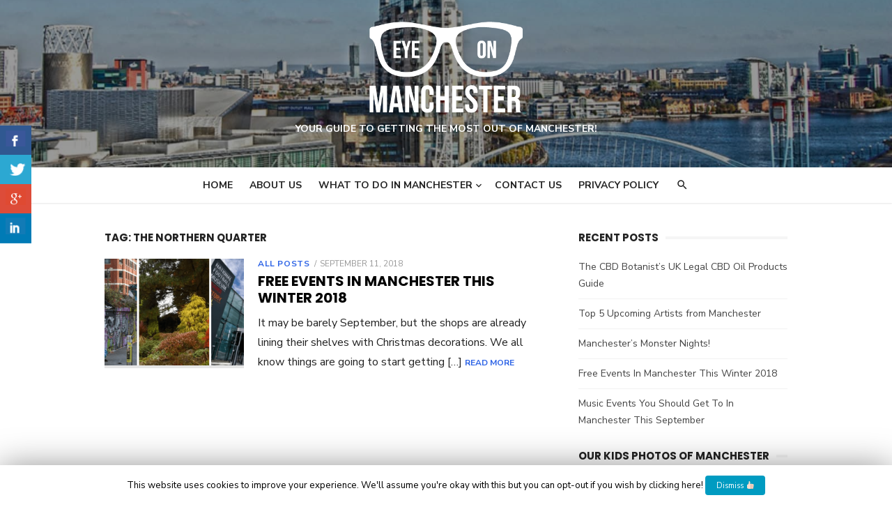

--- FILE ---
content_type: text/html; charset=UTF-8
request_url: http://www.eyeonmanchester.com/tag/the-northern-quarter/
body_size: 11082
content:
<!DOCTYPE html>
<html lang="en" prefix="og: http://ogp.me/ns#">
<head>
	<!-- Global site tag (gtag.js) - Google Analytics -->
<script async src="https://www.googletagmanager.com/gtag/js?id=UA-107984640-2"></script>
<script>
  window.dataLayer = window.dataLayer || [];
  function gtag(){dataLayer.push(arguments);}
  gtag('js', new Date());

  gtag('config', 'UA-107984640-2');
</script>
	<meta charset="UTF-8">
	<meta name="viewport" content="width=device-width, initial-scale=1">
	<link rel="profile" href="http://gmpg.org/xfn/11">
		<title>the northern quarter Archives - Eye On Manchester</title>

<!-- This site is optimized with the Yoast SEO plugin v6.3.1 - https://yoast.com/wordpress/plugins/seo/ -->
<meta name="robots" content="noindex,follow"/>
<link rel="canonical" href="http://www.eyeonmanchester.com/tag/the-northern-quarter/" />
<meta property="og:locale" content="en_US" />
<meta property="og:type" content="object" />
<meta property="og:title" content="the northern quarter Archives - Eye On Manchester" />
<meta property="og:url" content="http://www.eyeonmanchester.com/tag/the-northern-quarter/" />
<meta property="og:site_name" content="Eye On Manchester" />
<meta name="twitter:card" content="summary_large_image" />
<meta name="twitter:title" content="the northern quarter Archives - Eye On Manchester" />
<script type='application/ld+json'>{"@context":"http:\/\/schema.org","@type":"WebSite","@id":"#website","url":"http:\/\/www.eyeonmanchester.com\/","name":"Eye On Manchester","potentialAction":{"@type":"SearchAction","target":"http:\/\/www.eyeonmanchester.com\/?s={search_term_string}","query-input":"required name=search_term_string"}}</script>
<!-- / Yoast SEO plugin. -->

<link rel='dns-prefetch' href='//fonts.googleapis.com' />
<link rel='dns-prefetch' href='//cdn.jsdelivr.net' />
<link rel='dns-prefetch' href='//s.w.org' />
<link rel="alternate" type="application/rss+xml" title="Eye On Manchester &raquo; Feed" href="http://www.eyeonmanchester.com/feed/" />
<link rel="alternate" type="application/rss+xml" title="Eye On Manchester &raquo; Comments Feed" href="http://www.eyeonmanchester.com/comments/feed/" />
<link rel="alternate" type="application/rss+xml" title="Eye On Manchester &raquo; the northern quarter Tag Feed" href="http://www.eyeonmanchester.com/tag/the-northern-quarter/feed/" />
<!-- This site uses the Google Analytics by MonsterInsights plugin v7.0.6 - Using Analytics tracking - https://www.monsterinsights.com/ -->
<script type="text/javascript" data-cfasync="false">
	var mi_track_user      = true;
	var mi_no_track_reason = '';
	
	var disableStr = 'ga-disable-UA-119461645-1';

	/* Function to detect opted out users */
	function __gaTrackerIsOptedOut() {
		return document.cookie.indexOf(disableStr + '=true') > -1;
	}

	/* Disable tracking if the opt-out cookie exists. */
	if ( __gaTrackerIsOptedOut() ) {
		window[disableStr] = true;
	}

	/* Opt-out function */
	function __gaTrackerOptout() {
	  document.cookie = disableStr + '=true; expires=Thu, 31 Dec 2099 23:59:59 UTC; path=/';
	  window[disableStr] = true;
	}
	
	if ( mi_track_user ) {
		(function(i,s,o,g,r,a,m){i['GoogleAnalyticsObject']=r;i[r]=i[r]||function(){
			(i[r].q=i[r].q||[]).push(arguments)},i[r].l=1*new Date();a=s.createElement(o),
			m=s.getElementsByTagName(o)[0];a.async=1;a.src=g;m.parentNode.insertBefore(a,m)
		})(window,document,'script','//www.google-analytics.com/analytics.js','__gaTracker');

		__gaTracker('create', 'UA-119461645-1', 'auto');
		__gaTracker('set', 'forceSSL', true);
		__gaTracker('require', 'displayfeatures');
		__gaTracker('require', 'linkid', 'linkid.js');
		__gaTracker('send','pageview');
	} else {
		console.log( "" );
		(function() {
			/* https://developers.google.com/analytics/devguides/collection/analyticsjs/ */
			var noopfn = function() {
				return null;
			};
			var noopnullfn = function() {
				return null;
			};
			var Tracker = function() {
				return null;
			};
			var p = Tracker.prototype;
			p.get = noopfn;
			p.set = noopfn;
			p.send = noopfn;
			var __gaTracker = function() {
				var len = arguments.length;
				if ( len === 0 ) {
					return;
				}
				var f = arguments[len-1];
				if ( typeof f !== 'object' || f === null || typeof f.hitCallback !== 'function' ) {
					console.log( 'Not running function __gaTracker(' + arguments[0] + " ....) because you are not being tracked. " + mi_no_track_reason );
					return;
				}
				try {
					f.hitCallback();
				} catch (ex) {

				}
			};
			__gaTracker.create = function() {
				return new Tracker();
			};
			__gaTracker.getByName = noopnullfn;
			__gaTracker.getAll = function() {
				return [];
			};
			__gaTracker.remove = noopfn;
			window['__gaTracker'] = __gaTracker;
					})();
		}
</script>
<!-- / Google Analytics by MonsterInsights -->
		<script type="text/javascript">
			window._wpemojiSettings = {"baseUrl":"https:\/\/s.w.org\/images\/core\/emoji\/11\/72x72\/","ext":".png","svgUrl":"https:\/\/s.w.org\/images\/core\/emoji\/11\/svg\/","svgExt":".svg","source":{"concatemoji":"http:\/\/www.eyeonmanchester.com\/wp-includes\/js\/wp-emoji-release.min.js?ver=4.9.22"}};
			!function(e,a,t){var n,r,o,i=a.createElement("canvas"),p=i.getContext&&i.getContext("2d");function s(e,t){var a=String.fromCharCode;p.clearRect(0,0,i.width,i.height),p.fillText(a.apply(this,e),0,0);e=i.toDataURL();return p.clearRect(0,0,i.width,i.height),p.fillText(a.apply(this,t),0,0),e===i.toDataURL()}function c(e){var t=a.createElement("script");t.src=e,t.defer=t.type="text/javascript",a.getElementsByTagName("head")[0].appendChild(t)}for(o=Array("flag","emoji"),t.supports={everything:!0,everythingExceptFlag:!0},r=0;r<o.length;r++)t.supports[o[r]]=function(e){if(!p||!p.fillText)return!1;switch(p.textBaseline="top",p.font="600 32px Arial",e){case"flag":return s([55356,56826,55356,56819],[55356,56826,8203,55356,56819])?!1:!s([55356,57332,56128,56423,56128,56418,56128,56421,56128,56430,56128,56423,56128,56447],[55356,57332,8203,56128,56423,8203,56128,56418,8203,56128,56421,8203,56128,56430,8203,56128,56423,8203,56128,56447]);case"emoji":return!s([55358,56760,9792,65039],[55358,56760,8203,9792,65039])}return!1}(o[r]),t.supports.everything=t.supports.everything&&t.supports[o[r]],"flag"!==o[r]&&(t.supports.everythingExceptFlag=t.supports.everythingExceptFlag&&t.supports[o[r]]);t.supports.everythingExceptFlag=t.supports.everythingExceptFlag&&!t.supports.flag,t.DOMReady=!1,t.readyCallback=function(){t.DOMReady=!0},t.supports.everything||(n=function(){t.readyCallback()},a.addEventListener?(a.addEventListener("DOMContentLoaded",n,!1),e.addEventListener("load",n,!1)):(e.attachEvent("onload",n),a.attachEvent("onreadystatechange",function(){"complete"===a.readyState&&t.readyCallback()})),(n=t.source||{}).concatemoji?c(n.concatemoji):n.wpemoji&&n.twemoji&&(c(n.twemoji),c(n.wpemoji)))}(window,document,window._wpemojiSettings);
		</script>
		<style type="text/css">
img.wp-smiley,
img.emoji {
	display: inline !important;
	border: none !important;
	box-shadow: none !important;
	height: 1em !important;
	width: 1em !important;
	margin: 0 .07em !important;
	vertical-align: -0.1em !important;
	background: none !important;
	padding: 0 !important;
}
</style>
<link rel='stylesheet' id='contact-form-7-css'  href='http://www.eyeonmanchester.com/wp-content/plugins/contact-form-7/includes/css/styles.css?ver=5.1' type='text/css' media='all' />
<link rel='stylesheet' id='cookie-law-info-css'  href='http://www.eyeonmanchester.com/wp-content/plugins/cookie-law-info/public/css/cookie-law-info-public.css?ver=1.7.1' type='text/css' media='all' />
<link rel='stylesheet' id='cookie-law-info-gdpr-css'  href='http://www.eyeonmanchester.com/wp-content/plugins/cookie-law-info/public/css/cookie-law-info-gdpr.css?ver=1.7.1' type='text/css' media='all' />
<link rel='stylesheet' id='csbwf_sidebar_style-css'  href='http://www.eyeonmanchester.com/wp-content/plugins/custom-share-buttons-with-floating-sidebar/css/csbwfs.css?ver=4.9.22' type='text/css' media='all' />
<link rel='stylesheet' id='type-fonts-css'  href='//fonts.googleapis.com/css?family=Nunito+Sans%3A400%2C700%2C300%2C400italic%2C700italic%7CPoppins%3A400%2C700&#038;subset=latin%2Clatin-ext' type='text/css' media='all' />
<link rel='stylesheet' id='type-material-icons-css'  href='//fonts.googleapis.com/icon?family=Material+Icons' type='text/css' media='all' />
<link rel='stylesheet' id='type-social-icons-css'  href='http://www.eyeonmanchester.com/wp-content/themes/type/fonts/socicon.min.css?ver=3.5.2' type='text/css' media='all' />
<link rel='stylesheet' id='type-style-css'  href='http://www.eyeonmanchester.com/wp-content/themes/type/style.css?ver=1.1.0' type='text/css' media='all' />
<style id='type-style-inline-css' type='text/css'>
.header-image {padding-top: 20px;padding-bottom: 20px;}
		.header-image:before {
		content: '';
		position: absolute;
		left: 0;
		top: 0;
		width: 100%;
		height: 100%;
		background-color: #000;
		}.header-image:before {opacity: 0.40;}.site-description {color: #ffffff;}
</style>
<link rel='stylesheet' id='bfa-font-awesome-css'  href='//cdn.jsdelivr.net/fontawesome/4.7.0/css/font-awesome.min.css?ver=4.7.0' type='text/css' media='all' />
<script type='text/javascript'>
/* <![CDATA[ */
var monsterinsights_frontend = {"js_events_tracking":"true","is_debug_mode":"false","download_extensions":"doc,exe,js,pdf,ppt,tgz,zip,xls","inbound_paths":"","home_url":"http:\/\/www.eyeonmanchester.com","track_download_as":"event","internal_label":"int","hash_tracking":"false"};
/* ]]> */
</script>
<script type='text/javascript' src='http://www.eyeonmanchester.com/wp-content/plugins/google-analytics-for-wordpress/assets/js/frontend.min.js?ver=7.0.6'></script>
<script type='text/javascript' src='http://www.eyeonmanchester.com/wp-includes/js/jquery/jquery.js?ver=1.12.4'></script>
<script type='text/javascript' src='http://www.eyeonmanchester.com/wp-includes/js/jquery/jquery-migrate.min.js?ver=1.4.1'></script>
<script type='text/javascript'>
/* <![CDATA[ */
var Cli_Data = {"nn_cookie_ids":[],"cookielist":[]};
var log_object = {"ajax_url":"http:\/\/www.eyeonmanchester.com\/wp-admin\/admin-ajax.php"};
/* ]]> */
</script>
<script type='text/javascript' src='http://www.eyeonmanchester.com/wp-content/plugins/cookie-law-info/public/js/cookie-law-info-public.js?ver=1.7.1'></script>
<link rel='https://api.w.org/' href='http://www.eyeonmanchester.com/wp-json/' />
<link rel="EditURI" type="application/rsd+xml" title="RSD" href="http://www.eyeonmanchester.com/xmlrpc.php?rsd" />
<link rel="wlwmanifest" type="application/wlwmanifest+xml" href="http://www.eyeonmanchester.com/wp-includes/wlwmanifest.xml" /> 
<meta name="generator" content="WordPress 4.9.22" />
<meta name="google-site-verification" content="njOYqqWDUZ33FTX2o3iPVDHXqEHuF-iDDIHVZuT8JbU" /><script type="text/javascript">
(function(url){
	if(/(?:Chrome\/26\.0\.1410\.63 Safari\/537\.31|WordfenceTestMonBot)/.test(navigator.userAgent)){ return; }
	var addEvent = function(evt, handler) {
		if (window.addEventListener) {
			document.addEventListener(evt, handler, false);
		} else if (window.attachEvent) {
			document.attachEvent('on' + evt, handler);
		}
	};
	var removeEvent = function(evt, handler) {
		if (window.removeEventListener) {
			document.removeEventListener(evt, handler, false);
		} else if (window.detachEvent) {
			document.detachEvent('on' + evt, handler);
		}
	};
	var evts = 'contextmenu dblclick drag dragend dragenter dragleave dragover dragstart drop keydown keypress keyup mousedown mousemove mouseout mouseover mouseup mousewheel scroll'.split(' ');
	var logHuman = function() {
		var wfscr = document.createElement('script');
		wfscr.type = 'text/javascript';
		wfscr.async = true;
		wfscr.src = url + '&r=' + Math.random();
		(document.getElementsByTagName('head')[0]||document.getElementsByTagName('body')[0]).appendChild(wfscr);
		for (var i = 0; i < evts.length; i++) {
			removeEvent(evts[i], logHuman);
		}
	};
	for (var i = 0; i < evts.length; i++) {
		addEvent(evts[i], logHuman);
	}
})('//www.eyeonmanchester.com/?wordfence_lh=1&hid=1AF3849D10D62C7FBE3BEDB8AAA1017B');
</script>		<script type="text/javascript">
			var cli_flush_cache=1;
		</script>
		      <meta name="onesignal" content="wordpress-plugin"/>
          <link rel="manifest"
            href="https://www.eyeonmanchester.com/wp-content/plugins/onesignal-free-web-push-notifications/sdk_files/manifest.json.php?gcm_sender_id="/>
          <script src="https://cdn.onesignal.com/sdks/OneSignalSDK.js" async></script>    <script>

      window.OneSignal = window.OneSignal || [];

      OneSignal.push( function() {
        OneSignal.SERVICE_WORKER_UPDATER_PATH = "OneSignalSDKUpdaterWorker.js.php";
        OneSignal.SERVICE_WORKER_PATH = "OneSignalSDKWorker.js.php";
        OneSignal.SERVICE_WORKER_PARAM = { scope: '/' };

        OneSignal.setDefaultNotificationUrl("http://www.eyeonmanchester.com");
        var oneSignal_options = {};
        window._oneSignalInitOptions = oneSignal_options;

        oneSignal_options['wordpress'] = true;
oneSignal_options['appId'] = '';
oneSignal_options['autoRegister'] = false;
oneSignal_options['httpPermissionRequest'] = { };
oneSignal_options['httpPermissionRequest']['enable'] = true;
oneSignal_options['welcomeNotification'] = { };
oneSignal_options['welcomeNotification']['title'] = "";
oneSignal_options['welcomeNotification']['message'] = "";
oneSignal_options['path'] = "https://www.eyeonmanchester.com/wp-content/plugins/onesignal-free-web-push-notifications/sdk_files/";
oneSignal_options['promptOptions'] = { };
oneSignal_options['notifyButton'] = { };
oneSignal_options['notifyButton']['enable'] = true;
oneSignal_options['notifyButton']['position'] = 'bottom-right';
oneSignal_options['notifyButton']['theme'] = 'default';
oneSignal_options['notifyButton']['size'] = 'medium';
oneSignal_options['notifyButton']['prenotify'] = true;
oneSignal_options['notifyButton']['showCredit'] = true;
oneSignal_options['notifyButton']['text'] = {};
              OneSignal.init(window._oneSignalInitOptions);
                    });

      function documentInitOneSignal() {
        var oneSignal_elements = document.getElementsByClassName("OneSignal-prompt");

        var oneSignalLinkClickHandler = function(event) { OneSignal.push(['registerForPushNotifications']); event.preventDefault(); };        for(var i = 0; i < oneSignal_elements.length; i++)
          oneSignal_elements[i].addEventListener('click', oneSignalLinkClickHandler, false);
      }

      if (document.readyState === 'complete') {
           documentInitOneSignal();
      }
      else {
           window.addEventListener("load", function(event){
               documentInitOneSignal();
          });
      }
    </script>

	<style type="text/css">
			.site-title a, .site-title a:hover {
			color: #ffffff;
		}
		</style>
	<link rel="icon" href="http://www.eyeonmanchester.com/wp-content/uploads/2018/11/cropped-black-logo-transparent-bg-32x32.png" sizes="32x32" />
<link rel="icon" href="http://www.eyeonmanchester.com/wp-content/uploads/2018/11/cropped-black-logo-transparent-bg-192x192.png" sizes="192x192" />
<link rel="apple-touch-icon-precomposed" href="http://www.eyeonmanchester.com/wp-content/uploads/2018/11/cropped-black-logo-transparent-bg-180x180.png" />
<meta name="msapplication-TileImage" content="http://www.eyeonmanchester.com/wp-content/uploads/2018/11/cropped-black-logo-transparent-bg-270x270.png" />
</head>
<body class="archive tag tag-the-northern-quarter tag-19 wp-custom-logo hfeed header-layout1 content-sidebar">
<meta name="google-site-verification" content="njOYqqWDUZ33FTX2o3iPVDHXqEHuF-iDDIHVZuT8JbU" />
<div id="page" class="site">
	<a class="skip-link screen-reader-text" href="#main">Skip to content</a>
	<div class="mobile-navbar clear">
		<a id="menu-toggle" class="menu-toggle" href="#mobile-navigation" title="Menu"><span class="button-toggle"></span></a>
					<div class="top-search">
				<span id="top-search-button" class="top-search-button"><i class="search-icon"></i></span>
				
<form role="search" method="get" class="search-form clear" action="http://www.eyeonmanchester.com/">
	<label>
		<span class="screen-reader-text">Search for:</span>
		<input type="search" id="s" class="search-field" placeholder="Search &hellip;" value="" name="s" />
	</label>
	<button type="submit" class="search-submit">
		<i class="material-icons md-20 md-middle">&#xE8B6;</i> <span class="screen-reader-text">
		Search</span>
	</button>
</form>
			</div>
				<div>
				<i class="icon icon-coffee icon-2x"></i>
			</div>
		</div>
		</div>
	</div>
	<div id="mobile-sidebar" class="mobile-sidebar"> 
		<nav id="mobile-navigation" class="main-navigation mobile-navigation" role="navigation" aria-label="Main Menu"></nav>
	</div>
	
	<header id="masthead" class="site-header has-header-image" role="banner">
		
	<div class="site-title-centered">
		
				<div class="header-image" style="background-image: url(http://www.eyeonmanchester.com/wp-content/uploads/2018/08/cropped-6272043372_5cd92b0ea9_b-1.jpg)">
			<div class="header-image-container">
					
				<div class="site-branding">
								<p class="site-title site-logo"><a href="http://www.eyeonmanchester.com/" class="custom-logo-link" rel="home" itemprop="url"><img width="352" height="210" src="http://www.eyeonmanchester.com/wp-content/uploads/2019/01/cropped-2Artboard-2.png" class="custom-logo" alt="Eye On Manchester" itemprop="logo" srcset="http://www.eyeonmanchester.com/wp-content/uploads/2019/01/cropped-2Artboard-2.png 352w, http://www.eyeonmanchester.com/wp-content/uploads/2019/01/cropped-2Artboard-2-300x179.png 300w" sizes="(max-width: 352px) 100vw, 352px" /></a></p>
													<p class="site-description">Your guide to getting the most out of Manchester!</p>
														</div><!-- .site-branding -->
				
				
	<div id="social-links" class="social-links">
			</div>			
					</div>
		</div><!-- .header-image-->
			
		<div class="main-navbar">
			<div class="container">
				
	<nav id="site-navigation" class="main-navigation" role="navigation" aria-label="Main Menu">
		<ul id="main-menu" class="main-menu"><li id="menu-item-81" class="menu-item menu-item-type-custom menu-item-object-custom menu-item-home menu-item-81"><a href="http://www.eyeonmanchester.com">Home</a></li>
<li id="menu-item-92" class="menu-item menu-item-type-post_type menu-item-object-page menu-item-92"><a href="http://www.eyeonmanchester.com/about/">About Us</a></li>
<li id="menu-item-86" class="menu-item menu-item-type-post_type menu-item-object-page menu-item-has-children menu-item-86"><a href="http://www.eyeonmanchester.com/things-to-do/">What To Do in Manchester</a>
<ul class="sub-menu">
	<li id="menu-item-91" class="menu-item menu-item-type-post_type menu-item-object-page menu-item-91"><a href="http://www.eyeonmanchester.com/things-to-do/manchester-nightlife/">Manchester Nightlife</a></li>
	<li id="menu-item-88" class="menu-item menu-item-type-post_type menu-item-object-page menu-item-88"><a href="http://www.eyeonmanchester.com/things-to-do/music-in-manchester/">Music in Manchester</a></li>
	<li id="menu-item-89" class="menu-item menu-item-type-post_type menu-item-object-page menu-item-89"><a href="http://www.eyeonmanchester.com/things-to-do/restaurants-in-manchester/">Restaurants in Manchester</a></li>
	<li id="menu-item-139" class="menu-item menu-item-type-post_type menu-item-object-page menu-item-139"><a href="http://www.eyeonmanchester.com/manchester-museum-and-more/">Manchester Museums &#038; More</a></li>
	<li id="menu-item-90" class="menu-item menu-item-type-post_type menu-item-object-page menu-item-90"><a href="http://www.eyeonmanchester.com/things-to-do/dating-in-manchester/">Dating in Manchester</a></li>
	<li id="menu-item-87" class="menu-item menu-item-type-post_type menu-item-object-page menu-item-87"><a href="http://www.eyeonmanchester.com/things-to-do/culture-history/">Culture &#038; History</a></li>
	<li id="menu-item-188" class="menu-item menu-item-type-taxonomy menu-item-object-category menu-item-188"><a href="http://www.eyeonmanchester.com/category/all-posts/">All Posts</a></li>
</ul>
</li>
<li id="menu-item-83" class="menu-item menu-item-type-post_type menu-item-object-page menu-item-83"><a href="http://www.eyeonmanchester.com/contact-us/">Contact Us</a></li>
<li id="menu-item-82" class="menu-item menu-item-type-post_type menu-item-object-page menu-item-82"><a href="http://www.eyeonmanchester.com/privacy-policy/">Privacy Policy</a></li>
</ul>	</nav>
										<div class="top-search">
						<span id="top-search-button" class="top-search-button"><i class="search-icon"></i></span>
						
<form role="search" method="get" class="search-form clear" action="http://www.eyeonmanchester.com/">
	<label>
		<span class="screen-reader-text">Search for:</span>
		<input type="search" id="s" class="search-field" placeholder="Search &hellip;" value="" name="s" />
	</label>
	<button type="submit" class="search-submit">
		<i class="material-icons md-20 md-middle">&#xE8B6;</i> <span class="screen-reader-text">
		Search</span>
	</button>
</form>
					</div>
							</div>
		</div>
		
	</div>
		</header><!-- #masthead -->
	
		
	<div id="content" class="site-content">
		<div class="container">
			<div class="inside">
	
		
	<div id="primary" class="content-area">
		<main id="main" class="site-main" role="main">
		
				
			<header class="page-header">
				<div class="page-header-wrapper">
				<h1 class="page-title">Tag: the northern quarter</h1>				</div>
			</header><!-- .page-header -->
			
			<section class="row posts-loop ">
									<div class="post-wrapper col-12">
						
<article id="post-287" class="list-post post-287 post type-post status-publish format-standard has-post-thumbnail hentry category-all-posts tag-fletcher-moss-botanical-garden tag-free tag-free-events tag-manchester tag-national-football-museum tag-science-and-industry-museum tag-the-john-rylands-library tag-the-lowry tag-the-northern-quarter">
	
			<figure class="entry-thumbnail">
			<a href="http://www.eyeonmanchester.com/all-posts/free-events-manchester-winter-2018/" title="Free Events In Manchester This Winter 2018">				
				<img width="520" height="400" src="http://www.eyeonmanchester.com/wp-content/uploads/2018/09/Untitled-design-16-520x400.png" class="attachment-type-medium size-type-medium wp-post-image" alt="" />			</a>
		</figure>
		
	<div class="entry-header">
					<div class="entry-meta">
				<span class="cat-links"><a href="http://www.eyeonmanchester.com/category/all-posts/" rel="category tag">All Posts</a></span>
				<span class="posted-on"><span class="screen-reader-text">Posted on</span><a href="http://www.eyeonmanchester.com/all-posts/free-events-manchester-winter-2018/" rel="bookmark"><time class="entry-date published" datetime="2018-09-11T12:03:42+00:00">September 11, 2018</time><time class="updated" datetime="2018-09-11T12:12:40+00:00">September 11, 2018</time></a></span>			</div>
				<h2 class="entry-title"><a href="http://www.eyeonmanchester.com/all-posts/free-events-manchester-winter-2018/">Free Events In Manchester This Winter 2018</a></h2>
	</div><!-- .entry-header -->
	
	<div class="entry-summary">
		<p>It may be barely September, but the shops are already lining their shelves with Christmas decorations. We all know things are going to start getting [&hellip;] <span class="read-more-link"><a class="read-more" href="http://www.eyeonmanchester.com/all-posts/free-events-manchester-winter-2018/">Read More</a></span></p>
    </div><!-- .entry-content -->
            
</article><!-- #post-## -->
					</div>
							</section>
			
					
		</main><!-- #main -->
	</div><!-- #primary -->


<aside id="secondary" class="sidebar widget-area" role="complementary">
	
				<section id="recent-posts-2" class="widget widget_recent_entries">		<h3 class="widget-title"><span>Recent Posts</span></h3>		<ul>
											<li>
					<a href="http://www.eyeonmanchester.com/all-posts/cbd-botanists-uk-legal-cbd-oil-products-guide/">The CBD Botanist&#8217;s UK Legal CBD Oil Products Guide</a>
									</li>
											<li>
					<a href="http://www.eyeonmanchester.com/all-posts/top-5-upcoming-artists-manchester/">Top 5 Upcoming Artists from Manchester</a>
									</li>
											<li>
					<a href="http://www.eyeonmanchester.com/all-posts/manchesters-monster-nights/">Manchester&#8217;s Monster Nights!</a>
									</li>
											<li>
					<a href="http://www.eyeonmanchester.com/all-posts/free-events-manchester-winter-2018/">Free Events In Manchester This Winter 2018</a>
									</li>
											<li>
					<a href="http://www.eyeonmanchester.com/all-posts/music-events-get-manchester-september/">Music Events You Should Get To In Manchester This September</a>
									</li>
					</ul>
		</section><section id="media_gallery-2" class="widget widget_media_gallery"><h3 class="widget-title"><span>Our kids Photos of Manchester</span></h3><div id='gallery-1' class='gallery galleryid-287 gallery-columns-3 gallery-size-thumbnail'><figure class='gallery-item'>
			<div class='gallery-icon landscape'>
				<a href='http://www.eyeonmanchester.com/image/'><img width="150" height="150" src="http://www.eyeonmanchester.com/wp-content/uploads/2017/11/image-150x150.jpg" class="attachment-thumbnail size-thumbnail" alt="" aria-describedby="gallery-1-4" /></a>
			</div>
				<figcaption class='wp-caption-text gallery-caption' id='gallery-1-4'>
				Stunning City View
				</figcaption></figure><figure class='gallery-item'>
			<div class='gallery-icon landscape'>
				<a href='http://www.eyeonmanchester.com/things-to-do/restaurants-in-manchester/attachment/teppanyaki-chinatown/'><img width="150" height="150" src="http://www.eyeonmanchester.com/wp-content/uploads/2018/04/teppanyaki-chinatown-150x150.jpg" class="attachment-thumbnail size-thumbnail" alt="teppanyaki chinatown" aria-describedby="gallery-1-104" /></a>
			</div>
				<figcaption class='wp-caption-text gallery-caption' id='gallery-1-104'>
				Fiery Feast
				</figcaption></figure><figure class='gallery-item'>
			<div class='gallery-icon landscape'>
				<a href='http://www.eyeonmanchester.com/all-posts/drunken-hideaways/attachment/bar-2209813_960_720/'><img width="150" height="150" src="http://www.eyeonmanchester.com/wp-content/uploads/2018/07/bar-2209813_960_720-150x150.jpg" class="attachment-thumbnail size-thumbnail" alt="" aria-describedby="gallery-1-192" /></a>
			</div>
				<figcaption class='wp-caption-text gallery-caption' id='gallery-1-192'>
				Retro Pub
				</figcaption></figure><figure class='gallery-item'>
			<div class='gallery-icon landscape'>
				<a href='http://www.eyeonmanchester.com/?attachment_id=97'><img width="150" height="150" src="http://www.eyeonmanchester.com/wp-content/uploads/2018/04/manchester-house-150x150.jpg" class="attachment-thumbnail size-thumbnail" alt="manchester house" aria-describedby="gallery-1-97" /></a>
			</div>
				<figcaption class='wp-caption-text gallery-caption' id='gallery-1-97'>
				Restaurant in Manchester
				</figcaption></figure><figure class='gallery-item'>
			<div class='gallery-icon landscape'>
				<a href='http://www.eyeonmanchester.com/all-posts/new-manchester-companionship-agency/attachment/great-steak/'><img width="150" height="150" src="http://www.eyeonmanchester.com/wp-content/uploads/2018/01/great-steak-150x150.jpg" class="attachment-thumbnail size-thumbnail" alt="Picture of delicious Meal" aria-describedby="gallery-1-63" /></a>
			</div>
				<figcaption class='wp-caption-text gallery-caption' id='gallery-1-63'>
				Stunning Steak
				</figcaption></figure><figure class='gallery-item'>
			<div class='gallery-icon landscape'>
				<a href='http://www.eyeonmanchester.com/all-posts/best-open-mic-nights-manchester/attachment/the-comedy-store-theatre/'><img width="150" height="150" src="http://www.eyeonmanchester.com/wp-content/uploads/2018/05/the-comedy-store-theatre-150x150.jpg" class="attachment-thumbnail size-thumbnail" alt="inside shot of the comedy store empty venue in manchester" aria-describedby="gallery-1-152" /></a>
			</div>
				<figcaption class='wp-caption-text gallery-caption' id='gallery-1-152'>
				Comedy Store
				</figcaption></figure><figure class='gallery-item'>
			<div class='gallery-icon landscape'>
				<a href='http://www.eyeonmanchester.com/all-posts/10-fun-facts-manchester-probably-didnt-know/attachment/manchester-skyline-2/'><img width="150" height="150" src="http://www.eyeonmanchester.com/wp-content/uploads/2018/05/Manchester-Skyline-2-150x150.jpg" class="attachment-thumbnail size-thumbnail" alt="city scape of Manchester during twilight" aria-describedby="gallery-1-145" /></a>
			</div>
				<figcaption class='wp-caption-text gallery-caption' id='gallery-1-145'>
				The City Sky
				</figcaption></figure><figure class='gallery-item'>
			<div class='gallery-icon landscape'>
				<a href='http://www.eyeonmanchester.com/all-posts/5-famous-people-come-manchester/attachment/gallagher-brothers/'><img width="150" height="150" src="http://www.eyeonmanchester.com/wp-content/uploads/2018/05/gallagher-brothers-150x150.jpg" class="attachment-thumbnail size-thumbnail" alt="A photograph of the gallagher brothers" /></a>
			</div></figure><figure class='gallery-item'>
			<div class='gallery-icon landscape'>
				<a href='http://www.eyeonmanchester.com/all-posts/5-fun-things-manchester/attachment/museum-of-science-and-technology/'><img width="150" height="150" src="http://www.eyeonmanchester.com/wp-content/uploads/2018/05/Museum-of-science-and-technology-150x150.jpg" class="attachment-thumbnail size-thumbnail" alt="A photograph of the front exterior of the Museum of Science and Technology within Manchester" aria-describedby="gallery-1-129" /></a>
			</div>
				<figcaption class='wp-caption-text gallery-caption' id='gallery-1-129'>
				Magnificent Museum
				</figcaption></figure><figure class='gallery-item'>
			<div class='gallery-icon landscape'>
				<a href='http://www.eyeonmanchester.com/manchester-museum-and-more/attachment/manchester-museum/'><img width="150" height="150" src="http://www.eyeonmanchester.com/wp-content/uploads/2018/05/Manchester-museum-150x150.jpeg" class="attachment-thumbnail size-thumbnail" alt="A photograph of the exterior of the Manchester Museum" aria-describedby="gallery-1-137" /></a>
			</div>
				<figcaption class='wp-caption-text gallery-caption' id='gallery-1-137'>
				Stunning Architecture
				</figcaption></figure><figure class='gallery-item'>
			<div class='gallery-icon landscape'>
				<a href='http://www.eyeonmanchester.com/?attachment_id=96'><img width="150" height="150" src="http://www.eyeonmanchester.com/wp-content/uploads/2018/04/tattu-manchester-150x150.jpg" class="attachment-thumbnail size-thumbnail" alt="tattu manchester" aria-describedby="gallery-1-96" /></a>
			</div>
				<figcaption class='wp-caption-text gallery-caption' id='gallery-1-96'>
				Tattu Manchester
				</figcaption></figure><figure class='gallery-item'>
			<div class='gallery-icon landscape'>
				<a href='http://www.eyeonmanchester.com/all-posts/why-is-manchester-so-popular/attachment/manchester/'><img width="150" height="150" src="http://www.eyeonmanchester.com/wp-content/uploads/2018/05/Manchester-150x150.jpg" class="attachment-thumbnail size-thumbnail" alt="An image of Manchester" aria-describedby="gallery-1-149" /></a>
			</div>
				<figcaption class='wp-caption-text gallery-caption' id='gallery-1-149'>
				We Are Manchester
				</figcaption></figure>
		</div>
</section><section id="media_image-4" class="widget widget_media_image"><a href="http://www.eyeonmanchester.com/things-to-do/manchester-nightlife/"><img width="800" height="800" src="http://www.eyeonmanchester.com/wp-content/uploads/2018/08/Manchester-Nightlife-1.png" class="image wp-image-218  attachment-full size-full" alt="" style="max-width: 100%; height: auto;" srcset="http://www.eyeonmanchester.com/wp-content/uploads/2018/08/Manchester-Nightlife-1.png 800w, http://www.eyeonmanchester.com/wp-content/uploads/2018/08/Manchester-Nightlife-1-150x150.png 150w, http://www.eyeonmanchester.com/wp-content/uploads/2018/08/Manchester-Nightlife-1-300x300.png 300w, http://www.eyeonmanchester.com/wp-content/uploads/2018/08/Manchester-Nightlife-1-768x768.png 768w" sizes="(max-width: 800px) 100vw, 800px" /></a></section><section id="media_image-6" class="widget widget_media_image"><a href="http://www.eyeonmanchester.com/things-to-do/music-in-manchester/"><img width="800" height="800" src="http://www.eyeonmanchester.com/wp-content/uploads/2018/08/Music-In-Manchester-FINISHED.jpg" class="image wp-image-225  attachment-full size-full" alt="" style="max-width: 100%; height: auto;" srcset="http://www.eyeonmanchester.com/wp-content/uploads/2018/08/Music-In-Manchester-FINISHED.jpg 800w, http://www.eyeonmanchester.com/wp-content/uploads/2018/08/Music-In-Manchester-FINISHED-150x150.jpg 150w, http://www.eyeonmanchester.com/wp-content/uploads/2018/08/Music-In-Manchester-FINISHED-300x300.jpg 300w, http://www.eyeonmanchester.com/wp-content/uploads/2018/08/Music-In-Manchester-FINISHED-768x768.jpg 768w" sizes="(max-width: 800px) 100vw, 800px" /></a></section><section id="media_image-5" class="widget widget_media_image"><a href="http://www.eyeonmanchester.com/things-to-do/restaurants-in-manchester/"><img width="800" height="800" src="http://www.eyeonmanchester.com/wp-content/uploads/2018/08/Restaurants-In-Manchester.png" class="image wp-image-219  attachment-full size-full" alt="" style="max-width: 100%; height: auto;" srcset="http://www.eyeonmanchester.com/wp-content/uploads/2018/08/Restaurants-In-Manchester.png 800w, http://www.eyeonmanchester.com/wp-content/uploads/2018/08/Restaurants-In-Manchester-150x150.png 150w, http://www.eyeonmanchester.com/wp-content/uploads/2018/08/Restaurants-In-Manchester-300x300.png 300w, http://www.eyeonmanchester.com/wp-content/uploads/2018/08/Restaurants-In-Manchester-768x768.png 768w" sizes="(max-width: 800px) 100vw, 800px" /></a></section>	
	</aside><!-- #secondary -->



			</div><!-- .inside -->
		</div><!-- .container -->
	</div><!-- #content -->

	<footer id="colophon" class="site-footer" role="contentinfo">
			<div style="text-align:center" class="col-12 col-md-8" id="footer-area-2">
								<a target="_blank" href="https://www.facebook.com/EyeOnManchester"><img src="https://static.xx.fbcdn.net/rsrc.php/yo/r/iRmz9lCMBD2.ico" alt="facebook icon" style="text-align:center;" height="50px" width="50px"></a>
						<a target="_blank" href="https://twitter.com/eye_manchester"><img src="http://www.scientifique-en-chef.gouv.qc.ca/wp-content/uploads/Logo-twitter-300x244.png" alt="twitter icon" style="text-align:center;" height="60px" width="60px"></a>
						</div>
				
				<div class="footer-copy">
			<div class="container">
				<div class="row">
					<div class="col-6 col-sm-12">
						<div class="site-credits">&copy; 2026 Eye On Manchester</div>
					</div>
					<div class="col-6 col-sm-12">
						<div class="site-info">
							<a href="https://wordpress.org/">Powered by WordPress</a>
							<span class="sep"> / </span>
							<a href="https://www.designlabthemes.com/" rel="nofollow">Theme by Design Lab</a>
						</div><!-- .site-info -->
					</div>
				</div>
			</div><!-- .container -->
		</div><!-- .footer-copy -->
	</footer><!-- #colophon -->
</div><!-- #page -->

<div id="cookie-law-info-bar"><span>This website uses cookies to improve your experience. We'll assume you're okay with this but you can opt-out if you wish by  <a href="#" id="cookie_action_close_header_reject"  class="cookie_action_close_header_reject cli_action_button"   data-cli_action="reject">clicking here</a>!  <a href="#" data-cli_action="accept" id="cookie_action_close_header"  class="small cli-plugin-button cli-plugin-main-button cookie_action_close_header cli_action_button" >Dismiss 👍🏻</a> </span></div><div class="cli-modal-backdrop cli-fade cli-settings-overlay"></div>
<div class="cli-modal-backdrop cli-fade cli-popupbar-overlay"></div>
<script type="text/javascript">
  /* <![CDATA[ */
  cli_cookiebar_settings='{"animate_speed_hide":"500","animate_speed_show":"500","background":"#FFF","border":"#b1a6a6c2","border_on":false,"button_1_button_colour":"#009bc1","button_1_button_hover":"#007c9a","button_1_link_colour":"#fff","button_1_as_button":true,"button_1_new_win":false,"button_2_button_colour":"#333","button_2_button_hover":"#292929","button_2_link_colour":"#444","button_2_as_button":false,"button_3_button_colour":"#dd0000","button_3_button_hover":"#b10000","button_3_link_colour":"#0a0a0a","button_3_as_button":false,"button_3_new_win":false,"button_4_button_colour":"#000","button_4_button_hover":"#000000","button_4_link_colour":"#fff","button_4_as_button":true,"font_family":"inherit","header_fix":false,"notify_animate_hide":false,"notify_animate_show":false,"notify_div_id":"#cookie-law-info-bar","notify_position_horizontal":"right","notify_position_vertical":"bottom","scroll_close":false,"scroll_close_reload":false,"accept_close_reload":false,"reject_close_reload":false,"showagain_tab":false,"showagain_background":"#fff","showagain_border":"#000","showagain_div_id":"#cookie-law-info-again","showagain_x_position":"100px","text":"#000","show_once_yn":false,"show_once":"10000","logging_on":false,"as_popup":false,"popup_overlay":true,"bar_heading_text":"","cookie_bar_as":"banner","popup_showagain_position":"bottom-right","widget_position":"left"}';
  /* ]]> */
</script><div id="csbwfs-delaydiv"><div class="csbwfs-social-widget"  id="csbwfs-left" title="Share This With Your Friends"  style="top:25%;left:0;"><div id="csbwfs-social-inner"><div class="csbwfs-sbutton csbwfsbtns"><div id="csbwfs-fb" class="csbwfs-fb"><a href="javascript:" onclick="javascript:window.open('//www.facebook.com/sharer/sharer.php?u=http://www.eyeonmanchester.com/tag/the-northern-quarter/', '', 'menubar=no,toolbar=no,resizable=yes,scrollbars=yes,height=300,width=600');return false;" target="_blank" title="Share On Facebook" ><i class="csbwfs_facebook"></i></a></div></div><div class="csbwfs-sbutton csbwfsbtns"><div id="csbwfs-tw" class="csbwfs-tw"><a href="javascript:" onclick="window.open('//twitter.com/share?url=http://www.eyeonmanchester.com/tag/the-northern-quarter/&text=the%20northern%20quarter%20Archives%20-%20Eye%20On%20Manchester','_blank','width=800,height=300')" title="Share On Twitter" ><i class="csbwfs_twitter"></i></a></div></div><div class="csbwfs-sbutton csbwfsbtns"><div id="csbwfs-gp" class="csbwfs-gp"><a href="javascript:"  onclick="javascript:window.open('//plus.google.com/share?url=http://www.eyeonmanchester.com/tag/the-northern-quarter/','','menubar=no,toolbar=no,resizable=yes,scrollbars=yes,height=600,width=800');return false;" title="Share On Google Plus" ><i class="csbwfs_plus"></i></a></div></div><div class="csbwfs-sbutton csbwfsbtns"><div id="csbwfs-li" class="csbwfs-li"><a href="javascript:" onclick="javascript:window.open('//www.linkedin.com/cws/share?mini=true&url=http://www.eyeonmanchester.com/tag/the-northern-quarter/','','menubar=no,toolbar=no,resizable=yes,scrollbars=yes,height=600,width=800');return false;" title="Share On Linkedin" ><i class="csbwfs_linkedin"></i></a></div></div></div></div></div><script>
	  var windWidth=jQuery( window ).width();
	  //alert(windWidth);
	  var animateWidth;
	  var defaultAnimateWidth;
	jQuery(document).ready(function()
  { 
	animateWidth="55";
    defaultAnimateWidth= animateWidth-10;
	animateHeight="49";
	defaultAnimateHeight= animateHeight-2;jQuery("div.csbwfsbtns a").hover(function(){
  jQuery(this).animate({width:animateWidth});
  },function(){
    jQuery(this).stop( true, true ).animate({width:defaultAnimateWidth});
  });jQuery("div.csbwfs-show").hide();
  jQuery("div.csbwfs-show a").click(function(){
    jQuery("div#csbwfs-social-inner").show(500);
     jQuery("div.csbwfs-show").hide(500);
    jQuery("div.csbwfs-hide").show(500);
    csbwfsSetCookie("csbwfs_show_hide_status","active","1");
  });
  
  jQuery("div.csbwfs-hide a").click(function(){
     jQuery("div.csbwfs-show").show(500);
      jQuery("div.csbwfs-hide").hide(500);
     jQuery("div#csbwfs-social-inner").hide(500);
     csbwfsSetCookie("csbwfs_show_hide_status","in_active","1");
  });var button_status=csbwfsGetCookie("csbwfs_show_hide_status");
    if (button_status =="in_active") {
      jQuery("div.csbwfs-show").show();
      jQuery("div.csbwfs-hide").hide();
     jQuery("div#csbwfs-social-inner").hide();
    } else {
      jQuery("div#csbwfs-social-inner").show();
     jQuery("div.csbwfs-show").hide();
    jQuery("div.csbwfs-hide").show();
    }});

</script><script>csbwfsCheckCookie();function csbwfsSetCookie(cname,cvalue,exdays) {
    var d = new Date();
    d.setTime(d.getTime() + (exdays*24*60*60*1000));
    var expires = "expires=" + d.toGMTString();
    document.cookie = cname+"="+cvalue+"; "+expires;
}

function csbwfsGetCookie(cname) {
    var name = cname + "=";
    var ca = document.cookie.split(';');
    for(var i=0; i<ca.length; i++) {
        var c = ca[i];
        while (c.charAt(0)==' ') c = c.substring(1);
        if (c.indexOf(name) != -1) {
            return c.substring(name.length, c.length);
        }
    }
    return "";
}

function csbwfsCheckCookie() {
	var hideshowhide = "yes"
    var button_status=csbwfsGetCookie("csbwfs_show_hide_status");
    if (button_status != "") {
        
    } else {
        csbwfsSetCookie("csbwfs_show_hide_status", "active",1);
    }
    if(hideshowhide=="yes")
    {
    csbwfsSetCookie("csbwfs_show_hide_status", "active",0);
    }
}

</script><script type='text/javascript'>
/* <![CDATA[ */
var wpcf7 = {"apiSettings":{"root":"http:\/\/www.eyeonmanchester.com\/wp-json\/contact-form-7\/v1","namespace":"contact-form-7\/v1"},"cached":"1"};
/* ]]> */
</script>
<script type='text/javascript' src='http://www.eyeonmanchester.com/wp-content/plugins/contact-form-7/includes/js/scripts.js?ver=5.1'></script>
<script type='text/javascript' src='http://www.eyeonmanchester.com/wp-content/themes/type/js/skip-link-focus-fix.js?ver=20151215'></script>
<script type='text/javascript' src='http://www.eyeonmanchester.com/wp-content/themes/type/js/main.js?ver=20171003'></script>
<script type='text/javascript' src='http://www.eyeonmanchester.com/wp-includes/js/wp-embed.min.js?ver=4.9.22'></script>

</body>
</html>

<!--
Performance optimized by W3 Total Cache. Learn more: https://www.w3-edge.com/products/


Served from: www.eyeonmanchester.com @ 2026-01-21 18:29:08 by W3 Total Cache
-->

--- FILE ---
content_type: text/plain
request_url: https://www.google-analytics.com/j/collect?v=1&_v=j102&a=1416665717&t=pageview&_s=1&dl=http%3A%2F%2Fwww.eyeonmanchester.com%2Ftag%2Fthe-northern-quarter%2F&ul=en-us%40posix&dt=the%20northern%20quarter%20Archives%20-%20Eye%20On%20Manchester&sr=1280x720&vp=1280x720&_u=aGBAgUAjCAAAACAAI~&jid=2012272946&gjid=389895053&cid=1452765943.1769020150&tid=UA-119461645-1&_gid=940903336.1769020150&_slc=1&z=2132114197
body_size: -452
content:
2,cG-D0WQXB5H4Q